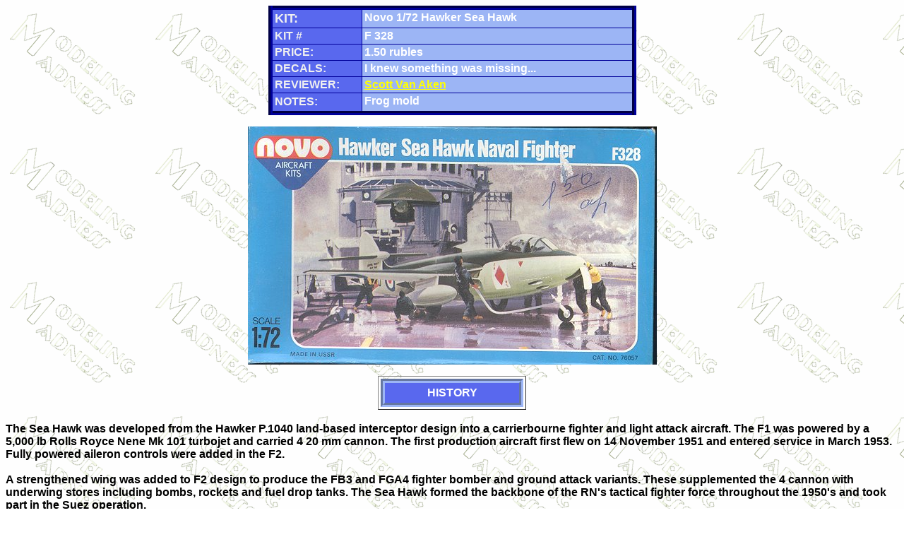

--- FILE ---
content_type: text/html
request_url: http://modelingmadness.com/scott/korean/seahawkpreview.htm
body_size: 3181
content:
<html>



<head>

<meta http-equiv="Content-Type" content="text/html; charset=windows-1252">

<meta name="GENERATOR" content="Microsoft FrontPage 5.0">

<meta name="ProgId" content="FrontPage.Editor.Document">

<title>Novo/Frog 1/72 Hawker Sea Hawk</title>

<style fprolloverstyle>A:hover {color: red; font-weight: bold}
 li.MsoNormal

	{mso-style-parent:"";

	margin-bottom:.0001pt;

	font-size:12.0pt;

	font-family:"Times New Roman";

	margin-left:0in; margin-right:0in; margin-top:0in}

</style>

</head>



<body background="../../bgmm.gif">



<p ALIGN="CENTER">



<p ALIGN="CENTER"><center>

<table BORDER="3" CELLSPACING="3" CELLPADDING="3" WIDTH="521" style="border-width:6; border-style:outset; border-collapse: collapse; padding-top:2; padding-bottom:2" bordercolor="#000099" bordercolorlight="#9CB5F5" bordercolordark="#5968EE">

  <tr>

    <td WIDTH="25%" VALIGN="TOP" BGCOLOR="#5968EE" bordercolor="#0000FF" bordercolorlight="#000000" bordercolordark="#9CB5F5" style="border-style:solid; border-width:1; ; padding-top:2; padding-bottom:2">

      <p><b><font FACE="Arial" SIZE="4" COLOR="#F0F0F0">KIT:</font></b></td>

    <td WIDTH="75%" VALIGN="TOP" BGCOLOR="#9CB5F5" bordercolor="#0000FF" bordercolorlight="#000000" bordercolordark="#9CB5F5" style="border-style:solid; border-width:1; ; padding-top:2; padding-bottom:2">

      <p><b><font face="Arial" color="#FFFFFF">Novo 1/72 

      Hawker Sea Hawk</font></b></td>

  </tr>

  <tr>

    <td WIDTH="25%" VALIGN="TOP" BGCOLOR="#5968EE" bordercolor="#0000FF" bordercolorlight="#000000" bordercolordark="#9CB5F5" style="border-style:solid; border-width:1; ; padding-top:2; padding-bottom:2">

    <font FACE="Arial" COLOR="#F0F0F0">

      <p><b>KIT #</b></font></td>

    <td WIDTH="75%" VALIGN="TOP" BGCOLOR="#9CB5F5" bordercolor="#0000FF" bordercolorlight="#000000" bordercolordark="#9CB5F5" style="border-style:solid; border-width:1; ; padding-top:2; padding-bottom:2">

      <b>

      <font face="Arial" color="#FFFFFF">F 328</font></b></td>

  </tr>

  <tr>

    <td WIDTH="25%" VALIGN="TOP" BGCOLOR="#5968EE" bordercolor="#0000FF" bordercolorlight="#000000" bordercolordark="#9CB5F5" style="border-style:solid; border-width:1; ; padding-top:2; padding-bottom:2">

    <font FACE="Arial" COLOR="#F0F0F0">

      <p><b>PRICE:</b></font></td>

    <td WIDTH="75%" VALIGN="TOP" BGCOLOR="#9CB5F5" bordercolor="#0000FF" bordercolorlight="#000000" bordercolordark="#9CB5F5" style="border-style:solid; border-width:1; ; padding-top:2; padding-bottom:2">

    <b><font face="Arial" color="#FFFFFF">1.50 rubles</font></b></td>

  </tr>

  <tr>

    <td WIDTH="25%" VALIGN="TOP" BGCOLOR="#5968EE" bordercolor="#0000FF" bordercolorlight="#000000" bordercolordark="#9CB5F5" style="border-style:solid; border-width:1; ; padding-top:2; padding-bottom:2">

    <font FACE="Arial" COLOR="#F0F0F0">

      <p><b>DECALS:</b></font></td>

    <td WIDTH="75%" VALIGN="TOP" BGCOLOR="#9CB5F5" bordercolor="#0000FF" bordercolorlight="#000000" bordercolordark="#9CB5F5" style="border-style:solid; border-width:1; ; padding-top:2; padding-bottom:2">

    <b>

    <font face="Arial" color="#FFFFFF">I knew something was 

    missing...</font></b></td>

  </tr>

  <tr>

    <td WIDTH="25%" VALIGN="TOP" BGCOLOR="#5968EE" HEIGHT="22" bordercolor="#0000FF" bordercolorlight="#000000" bordercolordark="#9CB5F5" style="border-style:solid; border-width:1; ; padding-top:2; padding-bottom:2">

      <p><b><font face="Arial" color="#F0F0F0">REVIEWER:</font></b></td>

    <td WIDTH="75%" BGCOLOR="#9CB5F5" HEIGHT="22" bordercolor="#0000FF" bordercolorlight="#000000" bordercolordark="#9CB5F5" style="border-style:solid; border-width:1; ; padding-top:2; padding-bottom:2">

      <b>

      <a href="mailto:svanaken61@gmail.com">

      <font face="Arial" color="#FFFF00">Scott Van Aken</font></a></b></td>

  </tr>

  <tr>

    <td WIDTH="25%" BGCOLOR="#5968EE" HEIGHT="29" bordercolor="#0000FF" bordercolorlight="#000000" bordercolordark="#9CB5F5" style="border-style: solid; border-width: 1; ; padding-top:2; padding-bottom:2">

    <font FACE="Arial" COLOR="#F0F0F0">

      <p><b>NOTES:</b></font></td>

    <td WIDTH="75%" VALIGN="TOP" BGCOLOR="#9CB5F5" HEIGHT="29" bordercolor="#0000FF" bordercolorlight="#000000" bordercolordark="#9CB5F5" style="border-style: solid; border-width: 1; ; padding-top:2; padding-bottom:2">

      <b>

      <font face="Arial" color="#FFFFFF">Frog mold</font></b></td>

  </tr>

</table>

</center>

<p align="center"><b><font face="Arial"><img border="0" src="seahawkbt.jpg" width="579" height="337"></font></b></p>

<center>

<table BORDER="1" CELLSPACING="3" CELLPADDING="7" WIDTH="210">

  <tr>

    <td VALIGN="TOP" BGCOLOR="#5968EE" bordercolor="#FFFFFF" bordercolorlight="#000000" bordercolordark="#9CB5F5" style="border:6px groove #9CB5F5; padding-top: 5; padding-bottom: 5; color:#66FFFF">

      <p ALIGN="CENTER"><b><font FACE="Arial" COLOR="#FFFFFF">

      HISTORY</font></b></td>

  </tr>

</table>

</center><font FACE="Arial">

<div>

  <b>

  <br>

  The Sea Hawk was developed from the Hawker P.1040 land-based interceptor 

  design into a carrierbourne fighter and light attack aircraft. The F1 was 

  powered by a 5,000 lb Rolls Royce Nene Mk 101 turbojet and carried 4 20 

  mm cannon. The first production aircraft first flew on 14 November 1951 

  and entered service in March 1953. Fully powered aileron controls were 

  added in the F2.<br>

  <br>

  A strengthened wing was added to F2 design to produce the FB3 and FGA4 

  fighter bomber and ground attack variants. These supplemented the 4 

  cannon with underwing stores including bombs, rockets and fuel drop 

  tanks. The Sea Hawk formed the backbone of the RN's tactical fighter 

  force throughout the 1950's and took part in the Suez operation.<br>

  <br>

  A total of 95 F1, 40 F2, 116 FB3 and 97 FGA4 were built for the Royal 

  Navy. Other sales were made to the Netherlands and Germany. India 

  purchased both new and refurbished ex-RN aircraft and continued to use 

  the type until 1983.<br>

&nbsp;</b></font><font FACE="Arial Rounded MT Bold"><center>

<table BORDER="1" CELLSPACING="3" CELLPADDING="7" WIDTH="210">

  <tr>

    <td VALIGN="TOP" BGCOLOR="#5968EE" bordercolor="#FFFFFF" bordercolorlight="#000000" bordercolordark="#9CB5F5" style="border:6px groove #9CB5F5; padding-top: 5; padding-bottom: 5; color:#66FFFF">

      <p ALIGN="CENTER"><b><font FACE="Arial" COLOR="#FFFFFF">

      THE KIT</font></b></td>

  </tr>

</table>

</center>

</font>



  <font FACE="Arial">

  <p class="MsoNormal" align="center"><b><img border="0" src="seahawka.jpg" width="600" height="513"></b></p>

  <p class="MsoNormal"><b>How many of you know all the 1/72 Sea Hawk kits 

  made?&nbsp; Not many hands. Well, starting from today and working back 

  there is the Special Hobby/MPM version released just about a year ago 

  (2003). Then there is a huge time gap of at least 30 years to Frog and 

  Airfix. Both of them are a bit, well basic. Frog never claimed to produce 

  kits of the highest complexity and the Airfix version was from their 

  1960s run of kits when a vast majority of their catalogue was produced. 

  Here is a link to a <a href="shawk.htm">review of that Airfix kit</a>.&nbsp;&nbsp;&nbsp;&nbsp;&nbsp;&nbsp;

  </b> </p>

  <p class="MsoNormal"><b>In terms of detail, the Airfix kit has it all over 

  the Frog version. For one thing, Airfix provides the builder with gear 

  wells, something that Frog found spurious. Same goes for a cockpit. Frog 

  molded the pilot head so that one would have something to see through the 

  rather clear canopy. The kit also is nice enough to supply the location 

  of the roundels on the wings and fuselage. I suspect that it is a way to 

  'hide' the ejectors on the wings as those roundel marks are rather deep!</b></p>

  <p class="MsoNormal"><b>There are a pair of drop tanks for under the wings 

  that are already mounted on the pylons. The intake area is rather small, 

  but there is lots of room to open them up with a bit of knife work. 

  Exhausts are molded solid but again, a bit of drilling will open them up. 

  Might even want to stick in some tubing. Main gear struts are molded as 

  part of the very thick gear door assembly. This will need some weight to 

  keep from tail sitting. </b> </p>

  <p class="MsoNormal"><b>Instructions are the old Frog ones printed on 

  newsprint quality paper that Eastern Bloc countries were so fond of 

  using. The history section was replaced by general specs in Russian. I'd 

  like to tell you about the decals as the back of the box shows a paint 

  and markings diagram for an 806 squadron plane. In fact, the entire box 

  looks just exactly like the Frog one, but with Novo printed on it. 

  Unfortunately, like so many Novo kits of this era, the decals were not 

  included. I guess that was too much of an expense or something. Modelers 

  in Soviet Russia were expected to be tough and resourceful; painting on 

  markings was obviously a requirement, unless one managed to smuggle some 

  aftermarket sheets from the decadent West.</b></p>

</font>



  <font FACE="Arial Rounded MT Bold">

<center>

<table BORDER="1" CELLSPACING="3" CELLPADDING="7" WIDTH="210">

  <tr>

    <td VALIGN="TOP" BGCOLOR="#5968EE" bordercolor="#FFFFFF" bordercolorlight="#000000" bordercolordark="#9CB5F5" style="border:6px groove #9CB5F5; padding-top: 5; padding-bottom: 5; color:#66FFFF">

      <p ALIGN="CENTER"><b><font FACE="Arial" COLOR="#FFFFFF">

      CONCLUSIONS</font></b></td>

  </tr>

</table>

</center>

  </div>

<font FACE="Arial">

<p ALIGN="left"><b>It's kind of nice to look at old kits like this. Only a few 

will really end up building them since often there are more modern 

replacements, but still, if you have kids, these are perfect for them!</b></p>

</font>



<p ALIGN="left">&nbsp;</p>

<font FACE="Arial">

<p ALIGN="left"><b>If you would like your product reviewed fairly and quickly by a

site that has nearly 250,000 visitors a month, please <a href="mailto:svanaken61@gmail.com">contact

me</a> or see other details in the 

<a

href="../../../../../products.htm">Note to

Contributors</a>.</b></p>

<p ALIGN="left"><b><a href="../../../../../index.htm">Back to the Main Page</a></b></p>

<p ALIGN="left"><b><a href="../../kitpreviews/kitpreviews.htm">

Back to the Previews Index Page</a></b></p>

</font>



</font>



</body>



</html>